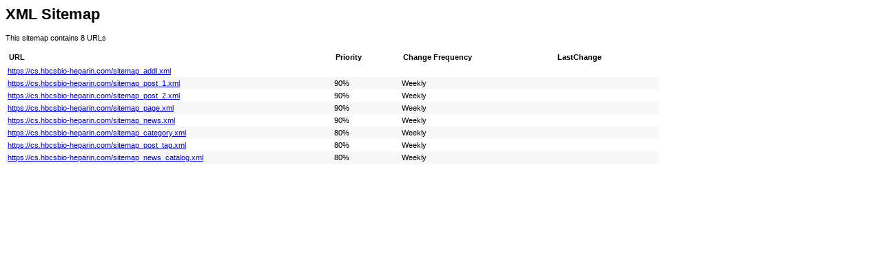

--- FILE ---
content_type: text/xml
request_url: http://cs.hbcsbio-heparin.com/sitemap.xml
body_size: 1243
content:
<?xml version="1.0" encoding="UTF-8"?>
<?xml-stylesheet type="text/xsl" href="//cs.hbcsbio-heparin.com/sitemap.xsl"?>
<urlset xmlns="http://www.sitemaps.org/schemas/sitemap/0.9">
	<url>
		<loc>https://cs.hbcsbio-heparin.com/sitemap_addl.xml</loc>
	</url>
	<url>
		<loc>https://cs.hbcsbio-heparin.com/sitemap_post_1.xml</loc>
		<priority>0.9</priority>
		<changefreq>weekly</changefreq>
	</url>
	<url>
		<loc>https://cs.hbcsbio-heparin.com/sitemap_post_2.xml</loc>
		<priority>0.9</priority>
		<changefreq>weekly</changefreq>
	</url>
	<url>
		<loc>https://cs.hbcsbio-heparin.com/sitemap_page.xml</loc>
		<priority>0.9</priority>
		<changefreq>weekly</changefreq>
	</url>
	<url>
		<loc>https://cs.hbcsbio-heparin.com/sitemap_news.xml</loc>
		<priority>0.9</priority>
		<changefreq>weekly</changefreq>
	</url>
	<url>
		<loc>https://cs.hbcsbio-heparin.com/sitemap_category.xml</loc>
		<priority>0.8</priority>
		<changefreq>weekly</changefreq>
	</url>
	<url>
		<loc>https://cs.hbcsbio-heparin.com/sitemap_post_tag.xml</loc>
		<priority>0.8</priority>
		<changefreq>weekly</changefreq>
	</url>
	<url>
		<loc>https://cs.hbcsbio-heparin.com/sitemap_news_catalog.xml</loc>
		<priority>0.8</priority>
		<changefreq>weekly</changefreq>
	</url>
</urlset>